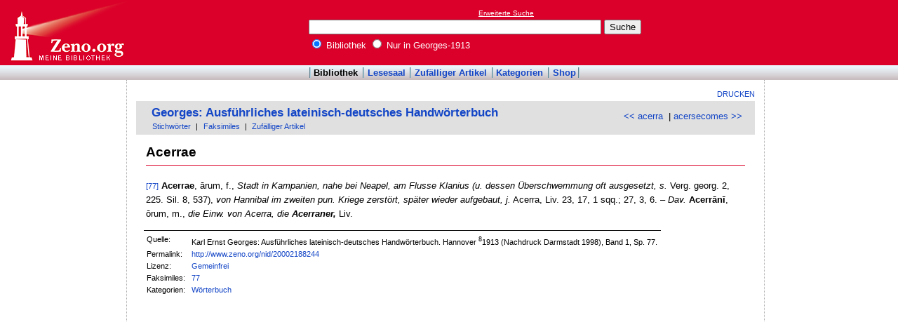

--- FILE ---
content_type: text/html; charset=utf-8
request_url: https://www.google.com/recaptcha/api2/aframe
body_size: 267
content:
<!DOCTYPE HTML><html><head><meta http-equiv="content-type" content="text/html; charset=UTF-8"></head><body><script nonce="IlXveXrhibRK8iujo5PNZA">/** Anti-fraud and anti-abuse applications only. See google.com/recaptcha */ try{var clients={'sodar':'https://pagead2.googlesyndication.com/pagead/sodar?'};window.addEventListener("message",function(a){try{if(a.source===window.parent){var b=JSON.parse(a.data);var c=clients[b['id']];if(c){var d=document.createElement('img');d.src=c+b['params']+'&rc='+(localStorage.getItem("rc::a")?sessionStorage.getItem("rc::b"):"");window.document.body.appendChild(d);sessionStorage.setItem("rc::e",parseInt(sessionStorage.getItem("rc::e")||0)+1);localStorage.setItem("rc::h",'1769440579490');}}}catch(b){}});window.parent.postMessage("_grecaptcha_ready", "*");}catch(b){}</script></body></html>